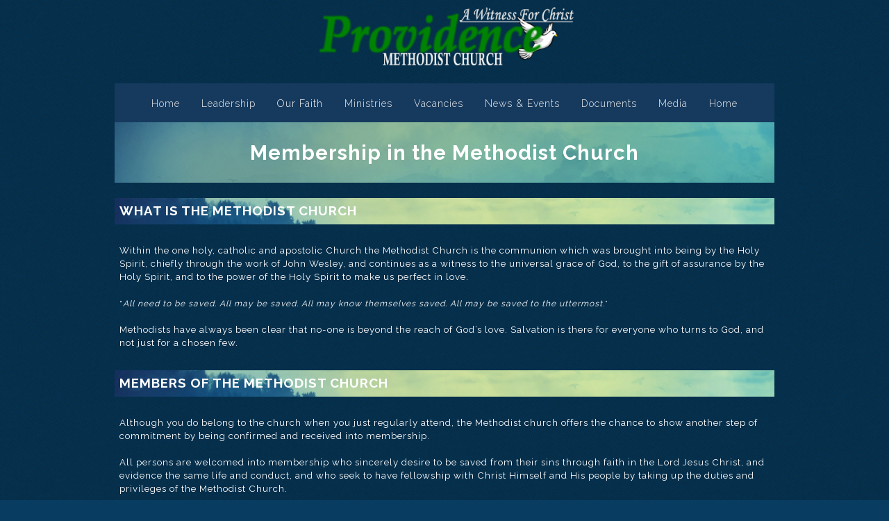

--- FILE ---
content_type: text/html; charset=UTF-8
request_url: https://www.provmethchurchbb.com/becomeamember/?mobileOn=0
body_size: 11959
content:
<!DOCTYPE html>
<html xmlns="http://www.w3.org/1999/xhtml" lang="en-US">
<head profile="http://gmpg.org/xfn/11">
<meta http-equiv="Content-Type" content="text/html; charset=UTF-8" />
<meta name="viewport" content="width=device-width" />
<meta name="apple-mobile-web-app-capable" content="no" />
<meta name="apple-mobile-web-app-status-bar-style" content="black" />

<title>Our Faith - Providence Methodist Church - Christ Church, Barbados</title>

	<link rel="apple-touch-icon" href="https://www.provmethchurchbb.com/hp_wordpress/wp-content/themes/SFWebTemplate/apple-touch-icon.png" />
	<link rel="icon" href="data:,"/><link rel="stylesheet" id="SFstyle" href="https://www.provmethchurchbb.com/hp_wordpress/wp-content/themes/SFWebTemplate/style.css?ver=8.5.1.22" type="text/css" media="screen" />
<link rel="stylesheet" id="design_css" href="//sftheme.truepath.com/55/55.css" type="text/css" media="screen" />
<link rel="pingback" href="https://www.provmethchurchbb.com/hp_wordpress/xmlrpc.php" />

<style>
	body .plFrontPage .SFblank {
	background:#FFF !important;
	background:rgba(255,255,255,0.7) !important;
	}
</style>
<!--[if lte IE 6]>
	<style type="text/css">
		img { behavior: url(https://www.provmethchurchbb.com/hp_wordpress/wp-content/themes/SFWebTemplate/js/iepngfix.htc) }
	</style> 
<![endif]-->

<meta name='robots' content='index, follow, max-image-preview:large, max-snippet:-1, max-video-preview:-1' />
	<style>img:is([sizes="auto" i], [sizes^="auto," i]) { contain-intrinsic-size: 3000px 1500px }</style>
	<style id="BGbackground"></style><style id="BGcontent"></style><style id="BGnav"></style>
	<!-- This site is optimized with the Yoast SEO plugin v24.4 - https://yoast.com/wordpress/plugins/seo/ -->
	<link rel="canonical" href="https://www.provmethchurchbb.com/becomeamember/" />
	<meta property="og:locale" content="en_US" />
	<meta property="og:type" content="article" />
	<meta property="og:title" content="Our Faith - Providence Methodist Church - Christ Church, Barbados" />
	<meta property="og:description" content="&nbsp; Membership in the Methodist Church &nbsp; WHAT IS THE METHODIST CHURCH Within the one holy, catholic and apostolic Church the Methodist Church is the communion which was brought into being by the Holy Spirit, chiefly through the work of John Wesley, and continues as a witness to the universal grace of God, to the [&hellip;]" />
	<meta property="og:url" content="https://www.provmethchurchbb.com/becomeamember/" />
	<meta property="og:site_name" content="Providence Methodist Church - Christ Church, Barbados" />
	<meta property="article:modified_time" content="2021-06-05T18:20:51+00:00" />
	<meta name="twitter:card" content="summary_large_image" />
	<meta name="twitter:label1" content="Est. reading time" />
	<meta name="twitter:data1" content="2 minutes" />
	<script type="application/ld+json" class="yoast-schema-graph">{"@context":"https://schema.org","@graph":[{"@type":"WebPage","@id":"https://www.provmethchurchbb.com/becomeamember/","url":"https://www.provmethchurchbb.com/becomeamember/","name":"Our Faith - Providence Methodist Church - Christ Church, Barbados","isPartOf":{"@id":"https://www.provmethchurchbb.com/#website"},"datePublished":"2017-09-13T03:14:02+00:00","dateModified":"2021-06-05T18:20:51+00:00","breadcrumb":{"@id":"https://www.provmethchurchbb.com/becomeamember/#breadcrumb"},"inLanguage":"en-US","potentialAction":[{"@type":"ReadAction","target":["https://www.provmethchurchbb.com/becomeamember/"]}]},{"@type":"BreadcrumbList","@id":"https://www.provmethchurchbb.com/becomeamember/#breadcrumb","itemListElement":[{"@type":"ListItem","position":1,"name":"Home","item":"https://www.provmethchurchbb.com/"},{"@type":"ListItem","position":2,"name":"Our Faith"}]},{"@type":"WebSite","@id":"https://www.provmethchurchbb.com/#website","url":"https://www.provmethchurchbb.com/","name":"Providence Methodist Church - Christ Church, Barbados","description":"","publisher":{"@id":"https://www.provmethchurchbb.com/#organization"},"potentialAction":[{"@type":"SearchAction","target":{"@type":"EntryPoint","urlTemplate":"https://www.provmethchurchbb.com/?s={search_term_string}"},"query-input":{"@type":"PropertyValueSpecification","valueRequired":true,"valueName":"search_term_string"}}],"inLanguage":"en-US"},{"@type":"Organization","@id":"https://www.provmethchurchbb.com/#organization","name":"Providence Methodist Church","url":"https://www.provmethchurchbb.com/","logo":{"@type":"ImageObject","inLanguage":"en-US","@id":"https://www.provmethchurchbb.com/#/schema/logo/image/","url":"https://www.provmethchurchbb.com/hp_wordpress/wp-content/uploads/2017/09/PMCWebLogo10b.png","contentUrl":"https://www.provmethchurchbb.com/hp_wordpress/wp-content/uploads/2017/09/PMCWebLogo10b.png","width":450,"height":120,"caption":"Providence Methodist Church"},"image":{"@id":"https://www.provmethchurchbb.com/#/schema/logo/image/"}}]}</script>
	<!-- / Yoast SEO plugin. -->


<link href='https://fonts.gstatic.com' crossorigin rel='preconnect' />
<link rel="alternate" type="text/xml" title="Providence Methodist Church - Christ Church, Barbados &raquo; Feed" href="https://www.provmethchurchbb.com/feed/" />
<link rel="alternate" type="text/xml" title="Providence Methodist Church - Christ Church, Barbados &raquo; Comments Feed" href="https://www.provmethchurchbb.com/comments/feed/" />
<style>#SFMBPC .prayer{background:#b588e2;}#SFMBPC .btn.btn.btn, #SFMBPC .btn:hover, #SFMBPC .btn.btn-primary.addPrayerCloud:hover, #SFMBPC .pagination>.active>a.ajaxPCPage, #SFMBPC .pagination>.active>a.ajaxPCPage:hover{background-color:#02cafc;border-color: #02cafc}#SFMBPC .btn.btn.btn, #SFMBPC .prayer #dLabel, #SFMBPC.prayercloud .prayer .prybutton.prybutton,#SFMBPC .prybutton.prybutton,#SFMBPC .pagination>.active>a.ajaxPCPage, #SFMBPC .pagination>.active>a.ajaxPCPage:hover, #SFMBPC.prayercloud .prayer .prybutton.prybutton:hover, #SFMBPC.prayercloud .prayer a, #SFMBPC.prayercloud .prayer a:hover, #SFMBPC a, #SFMBPC a:hover, #SFMBPC a:active, #SFMBPC a:focus, #SFMBPC #dLabel, #SFMBPC #dLabel:hover{color:#000000;}#SFMBPC, #SFMBPC .prayer,#SFMBPC.prayercloud .prayer.prayer .prayer--description{color:#ffffff;}#SFMBPC.prayercloud .prayer.prayer,#SFMBPC.prayercloud .prayer.prayer .prayer--footer, #SFMBPC .pagination>li>a.ajaxPCPage{border-color:#000000;}</style><script type="text/javascript">
/* <![CDATA[ */
window._wpemojiSettings = {"baseUrl":"https:\/\/s.w.org\/images\/core\/emoji\/16.0.1\/72x72\/","ext":".png","svgUrl":"https:\/\/s.w.org\/images\/core\/emoji\/16.0.1\/svg\/","svgExt":".svg","source":{"concatemoji":"https:\/\/www.provmethchurchbb.com\/hp_wordpress\/wp-includes\/js\/wp-emoji-release.min.js?ver=6.8.3"}};
/*! This file is auto-generated */
!function(s,n){var o,i,e;function c(e){try{var t={supportTests:e,timestamp:(new Date).valueOf()};sessionStorage.setItem(o,JSON.stringify(t))}catch(e){}}function p(e,t,n){e.clearRect(0,0,e.canvas.width,e.canvas.height),e.fillText(t,0,0);var t=new Uint32Array(e.getImageData(0,0,e.canvas.width,e.canvas.height).data),a=(e.clearRect(0,0,e.canvas.width,e.canvas.height),e.fillText(n,0,0),new Uint32Array(e.getImageData(0,0,e.canvas.width,e.canvas.height).data));return t.every(function(e,t){return e===a[t]})}function u(e,t){e.clearRect(0,0,e.canvas.width,e.canvas.height),e.fillText(t,0,0);for(var n=e.getImageData(16,16,1,1),a=0;a<n.data.length;a++)if(0!==n.data[a])return!1;return!0}function f(e,t,n,a){switch(t){case"flag":return n(e,"\ud83c\udff3\ufe0f\u200d\u26a7\ufe0f","\ud83c\udff3\ufe0f\u200b\u26a7\ufe0f")?!1:!n(e,"\ud83c\udde8\ud83c\uddf6","\ud83c\udde8\u200b\ud83c\uddf6")&&!n(e,"\ud83c\udff4\udb40\udc67\udb40\udc62\udb40\udc65\udb40\udc6e\udb40\udc67\udb40\udc7f","\ud83c\udff4\u200b\udb40\udc67\u200b\udb40\udc62\u200b\udb40\udc65\u200b\udb40\udc6e\u200b\udb40\udc67\u200b\udb40\udc7f");case"emoji":return!a(e,"\ud83e\udedf")}return!1}function g(e,t,n,a){var r="undefined"!=typeof WorkerGlobalScope&&self instanceof WorkerGlobalScope?new OffscreenCanvas(300,150):s.createElement("canvas"),o=r.getContext("2d",{willReadFrequently:!0}),i=(o.textBaseline="top",o.font="600 32px Arial",{});return e.forEach(function(e){i[e]=t(o,e,n,a)}),i}function t(e){var t=s.createElement("script");t.src=e,t.defer=!0,s.head.appendChild(t)}"undefined"!=typeof Promise&&(o="wpEmojiSettingsSupports",i=["flag","emoji"],n.supports={everything:!0,everythingExceptFlag:!0},e=new Promise(function(e){s.addEventListener("DOMContentLoaded",e,{once:!0})}),new Promise(function(t){var n=function(){try{var e=JSON.parse(sessionStorage.getItem(o));if("object"==typeof e&&"number"==typeof e.timestamp&&(new Date).valueOf()<e.timestamp+604800&&"object"==typeof e.supportTests)return e.supportTests}catch(e){}return null}();if(!n){if("undefined"!=typeof Worker&&"undefined"!=typeof OffscreenCanvas&&"undefined"!=typeof URL&&URL.createObjectURL&&"undefined"!=typeof Blob)try{var e="postMessage("+g.toString()+"("+[JSON.stringify(i),f.toString(),p.toString(),u.toString()].join(",")+"));",a=new Blob([e],{type:"text/javascript"}),r=new Worker(URL.createObjectURL(a),{name:"wpTestEmojiSupports"});return void(r.onmessage=function(e){c(n=e.data),r.terminate(),t(n)})}catch(e){}c(n=g(i,f,p,u))}t(n)}).then(function(e){for(var t in e)n.supports[t]=e[t],n.supports.everything=n.supports.everything&&n.supports[t],"flag"!==t&&(n.supports.everythingExceptFlag=n.supports.everythingExceptFlag&&n.supports[t]);n.supports.everythingExceptFlag=n.supports.everythingExceptFlag&&!n.supports.flag,n.DOMReady=!1,n.readyCallback=function(){n.DOMReady=!0}}).then(function(){return e}).then(function(){var e;n.supports.everything||(n.readyCallback(),(e=n.source||{}).concatemoji?t(e.concatemoji):e.wpemoji&&e.twemoji&&(t(e.twemoji),t(e.wpemoji)))}))}((window,document),window._wpemojiSettings);
/* ]]> */
</script>
<style>@import "";

	@font-face {
		font-family:'Roboto-Light';
		font-style:normal;
		src: url(https://www.provmethchurchbb.com/hp_wordpress/wp-content/uploads/2015/03/Roboto-Light.ttf);
	}
	@font-face {
		font-family:'Socialico Plus';
		font-style:normal;
		src: url(https://www.provmethchurchbb.com/hp_wordpress/wp-content/uploads/2015/03/Socialico-Plus.otf);
	}</style><link rel="stylesheet" type="text/css" href="https://fonts.googleapis.com/css?family=ABeeZee|Abril+Fatface|Aguafina+Script|Alegreya%3A400%2C700|Alfa+Slab+One|Antic+Didone|Archivo+Narrow%3A400%2C700|Arimo%3A400%2C700|Arvo%3A400%2C700|Bangers|Bevan|Bowlby+One|Cabin%3A400%2C500%2C600%2C700|Cantata+One|Carrois+Gothic|Caudex%3A400%2C700|Cinzel%3A400%2C700|Cinzel+Decorative%3A400%2C700|Codystar%3A300%2C400|Comfortaa%3A300%2C400%2C700|Covered+By+Your+Grace%3A400|Cutive|Dancing+Script%3A400%2C700|Domine%3A400%2C700|Droid+Sans%3A400%2C700|Droid+Serif%3A400%2C700|Englebert|Enriqueta%3A400%2C700|Exo+2%3A300%2C400%2C600%2C700|Fauna+One|Fjalla+One|Gentium+Book+Basic%3A400%2C400italic%2C700|Glegoo%3A400%2C700|Gloria+Hallelujah|Great+Vibes|Gruppo|Hammersmith+One|Holtwood+One+SC|Julius+Sans+One|Jura%3A300%2C400%2C600|Lato%3A300%2C400%2C700|Libre+Baskerville%3A400%2C700|Lobster+Two%3A400%2C400italic%2C700%2C700italic|Lora%3A400%2C700|Maiden+Orange|Merriweather%3A300%2C400%2C700%2C900|Michroma|Montserrat%3A300%2C400%2C700|Nixie+One|Numans|Old+Standard+TT%3A400%2C700|Open+Sans%3A300%2C400%2C600%2C700|Open+Sans+Condensed%3A300%2C300italic%2C700|Oswald%3A300%2C400%2C700|Ovo|Pacifico|Passion+One%3A400%2C700|Permanent+Marker|Playfair+Display%3A400%2C700%2C900|Poiret+One%3A400|Pontano+Sans|Prata|Poppins|PT+Sans+Narrow%3A400%2C700|PT+Serif%3A400%2C700|Questrial|Quicksand%3A400%2C700|Raleway%3A300%2C400%2C600%2C700|Raleway+Dots|Righteous|Roboto%3A300%2C400%2C700|Roboto+Condensed%3A300%2C400%2C700|Roboto+Slab%3A300%2C400%2C700|Rokkitt%3A400%2C700|Sacramento|Sanchez|Sansita+One|Satisfy|Shadows+Into+Light|Sigmar+One|Slabo+13px%3A400|Source+Sans+Pro%3A200%2C300%2C400%2C600%2C700%2C900|Source+Serif+Pro%3A400%2C600%2C700|Ubuntu%3A300%2C400%2C700|Viga|Wire+One"><link rel='stylesheet' id='btnStyle-css' href='https://www.provmethchurchbb.com/hp_wordpress/wp-content/themes/SFWebTemplate/plugins/Layout/css/linkBtnStyle.css?ver=8.5.1.22' type='text/css' media='all' />
<link rel='stylesheet' id='fontello-css' href='https://www.provmethchurchbb.com/hp_wordpress/wp-content/themes/SFWebTemplate/plugins/blog/css/css/fontello.css?ver=6.8.3' type='text/css' media='all' />
<style id='wp-emoji-styles-inline-css' type='text/css'>

	img.wp-smiley, img.emoji {
		display: inline !important;
		border: none !important;
		box-shadow: none !important;
		height: 1em !important;
		width: 1em !important;
		margin: 0 0.07em !important;
		vertical-align: -0.1em !important;
		background: none !important;
		padding: 0 !important;
	}
</style>
<link rel='stylesheet' id='wp-block-library-css' href='https://www.provmethchurchbb.com/hp_wordpress/wp-includes/css/dist/block-library/style.min.css?ver=6.8.3' type='text/css' media='all' />
<style id='classic-theme-styles-inline-css' type='text/css'>
/*! This file is auto-generated */
.wp-block-button__link{color:#fff;background-color:#32373c;border-radius:9999px;box-shadow:none;text-decoration:none;padding:calc(.667em + 2px) calc(1.333em + 2px);font-size:1.125em}.wp-block-file__button{background:#32373c;color:#fff;text-decoration:none}
</style>
<link rel='stylesheet' id='fmsform-block-css' href='https://www.provmethchurchbb.com/hp_wordpress/wp-content/plugins/com.ministrybrands.forms/editor/gutenberg/blocks/fmsform/style.css?ver=1740424392' type='text/css' media='all' />
<link rel='stylesheet' id='prayer-cloud-block-css' href='https://www.provmethchurchbb.com/hp_wordpress/wp-content/plugins/com.ministrybrands.prayer/editor/gutenberg/blocks/prayer-cloud/style.css?ver=1760037624' type='text/css' media='all' />
<style id='global-styles-inline-css' type='text/css'>
:root{--wp--preset--aspect-ratio--square: 1;--wp--preset--aspect-ratio--4-3: 4/3;--wp--preset--aspect-ratio--3-4: 3/4;--wp--preset--aspect-ratio--3-2: 3/2;--wp--preset--aspect-ratio--2-3: 2/3;--wp--preset--aspect-ratio--16-9: 16/9;--wp--preset--aspect-ratio--9-16: 9/16;--wp--preset--color--black: #000000;--wp--preset--color--cyan-bluish-gray: #abb8c3;--wp--preset--color--white: #ffffff;--wp--preset--color--pale-pink: #f78da7;--wp--preset--color--vivid-red: #cf2e2e;--wp--preset--color--luminous-vivid-orange: #ff6900;--wp--preset--color--luminous-vivid-amber: #fcb900;--wp--preset--color--light-green-cyan: #7bdcb5;--wp--preset--color--vivid-green-cyan: #00d084;--wp--preset--color--pale-cyan-blue: #8ed1fc;--wp--preset--color--vivid-cyan-blue: #0693e3;--wp--preset--color--vivid-purple: #9b51e0;--wp--preset--gradient--vivid-cyan-blue-to-vivid-purple: linear-gradient(135deg,rgba(6,147,227,1) 0%,rgb(155,81,224) 100%);--wp--preset--gradient--light-green-cyan-to-vivid-green-cyan: linear-gradient(135deg,rgb(122,220,180) 0%,rgb(0,208,130) 100%);--wp--preset--gradient--luminous-vivid-amber-to-luminous-vivid-orange: linear-gradient(135deg,rgba(252,185,0,1) 0%,rgba(255,105,0,1) 100%);--wp--preset--gradient--luminous-vivid-orange-to-vivid-red: linear-gradient(135deg,rgba(255,105,0,1) 0%,rgb(207,46,46) 100%);--wp--preset--gradient--very-light-gray-to-cyan-bluish-gray: linear-gradient(135deg,rgb(238,238,238) 0%,rgb(169,184,195) 100%);--wp--preset--gradient--cool-to-warm-spectrum: linear-gradient(135deg,rgb(74,234,220) 0%,rgb(151,120,209) 20%,rgb(207,42,186) 40%,rgb(238,44,130) 60%,rgb(251,105,98) 80%,rgb(254,248,76) 100%);--wp--preset--gradient--blush-light-purple: linear-gradient(135deg,rgb(255,206,236) 0%,rgb(152,150,240) 100%);--wp--preset--gradient--blush-bordeaux: linear-gradient(135deg,rgb(254,205,165) 0%,rgb(254,45,45) 50%,rgb(107,0,62) 100%);--wp--preset--gradient--luminous-dusk: linear-gradient(135deg,rgb(255,203,112) 0%,rgb(199,81,192) 50%,rgb(65,88,208) 100%);--wp--preset--gradient--pale-ocean: linear-gradient(135deg,rgb(255,245,203) 0%,rgb(182,227,212) 50%,rgb(51,167,181) 100%);--wp--preset--gradient--electric-grass: linear-gradient(135deg,rgb(202,248,128) 0%,rgb(113,206,126) 100%);--wp--preset--gradient--midnight: linear-gradient(135deg,rgb(2,3,129) 0%,rgb(40,116,252) 100%);--wp--preset--font-size--small: 13px;--wp--preset--font-size--medium: 20px;--wp--preset--font-size--large: 36px;--wp--preset--font-size--x-large: 42px;--wp--preset--spacing--20: 0.44rem;--wp--preset--spacing--30: 0.67rem;--wp--preset--spacing--40: 1rem;--wp--preset--spacing--50: 1.5rem;--wp--preset--spacing--60: 2.25rem;--wp--preset--spacing--70: 3.38rem;--wp--preset--spacing--80: 5.06rem;--wp--preset--shadow--natural: 6px 6px 9px rgba(0, 0, 0, 0.2);--wp--preset--shadow--deep: 12px 12px 50px rgba(0, 0, 0, 0.4);--wp--preset--shadow--sharp: 6px 6px 0px rgba(0, 0, 0, 0.2);--wp--preset--shadow--outlined: 6px 6px 0px -3px rgba(255, 255, 255, 1), 6px 6px rgba(0, 0, 0, 1);--wp--preset--shadow--crisp: 6px 6px 0px rgba(0, 0, 0, 1);}:where(.is-layout-flex){gap: 0.5em;}:where(.is-layout-grid){gap: 0.5em;}body .is-layout-flex{display: flex;}.is-layout-flex{flex-wrap: wrap;align-items: center;}.is-layout-flex > :is(*, div){margin: 0;}body .is-layout-grid{display: grid;}.is-layout-grid > :is(*, div){margin: 0;}:where(.wp-block-columns.is-layout-flex){gap: 2em;}:where(.wp-block-columns.is-layout-grid){gap: 2em;}:where(.wp-block-post-template.is-layout-flex){gap: 1.25em;}:where(.wp-block-post-template.is-layout-grid){gap: 1.25em;}.has-black-color{color: var(--wp--preset--color--black) !important;}.has-cyan-bluish-gray-color{color: var(--wp--preset--color--cyan-bluish-gray) !important;}.has-white-color{color: var(--wp--preset--color--white) !important;}.has-pale-pink-color{color: var(--wp--preset--color--pale-pink) !important;}.has-vivid-red-color{color: var(--wp--preset--color--vivid-red) !important;}.has-luminous-vivid-orange-color{color: var(--wp--preset--color--luminous-vivid-orange) !important;}.has-luminous-vivid-amber-color{color: var(--wp--preset--color--luminous-vivid-amber) !important;}.has-light-green-cyan-color{color: var(--wp--preset--color--light-green-cyan) !important;}.has-vivid-green-cyan-color{color: var(--wp--preset--color--vivid-green-cyan) !important;}.has-pale-cyan-blue-color{color: var(--wp--preset--color--pale-cyan-blue) !important;}.has-vivid-cyan-blue-color{color: var(--wp--preset--color--vivid-cyan-blue) !important;}.has-vivid-purple-color{color: var(--wp--preset--color--vivid-purple) !important;}.has-black-background-color{background-color: var(--wp--preset--color--black) !important;}.has-cyan-bluish-gray-background-color{background-color: var(--wp--preset--color--cyan-bluish-gray) !important;}.has-white-background-color{background-color: var(--wp--preset--color--white) !important;}.has-pale-pink-background-color{background-color: var(--wp--preset--color--pale-pink) !important;}.has-vivid-red-background-color{background-color: var(--wp--preset--color--vivid-red) !important;}.has-luminous-vivid-orange-background-color{background-color: var(--wp--preset--color--luminous-vivid-orange) !important;}.has-luminous-vivid-amber-background-color{background-color: var(--wp--preset--color--luminous-vivid-amber) !important;}.has-light-green-cyan-background-color{background-color: var(--wp--preset--color--light-green-cyan) !important;}.has-vivid-green-cyan-background-color{background-color: var(--wp--preset--color--vivid-green-cyan) !important;}.has-pale-cyan-blue-background-color{background-color: var(--wp--preset--color--pale-cyan-blue) !important;}.has-vivid-cyan-blue-background-color{background-color: var(--wp--preset--color--vivid-cyan-blue) !important;}.has-vivid-purple-background-color{background-color: var(--wp--preset--color--vivid-purple) !important;}.has-black-border-color{border-color: var(--wp--preset--color--black) !important;}.has-cyan-bluish-gray-border-color{border-color: var(--wp--preset--color--cyan-bluish-gray) !important;}.has-white-border-color{border-color: var(--wp--preset--color--white) !important;}.has-pale-pink-border-color{border-color: var(--wp--preset--color--pale-pink) !important;}.has-vivid-red-border-color{border-color: var(--wp--preset--color--vivid-red) !important;}.has-luminous-vivid-orange-border-color{border-color: var(--wp--preset--color--luminous-vivid-orange) !important;}.has-luminous-vivid-amber-border-color{border-color: var(--wp--preset--color--luminous-vivid-amber) !important;}.has-light-green-cyan-border-color{border-color: var(--wp--preset--color--light-green-cyan) !important;}.has-vivid-green-cyan-border-color{border-color: var(--wp--preset--color--vivid-green-cyan) !important;}.has-pale-cyan-blue-border-color{border-color: var(--wp--preset--color--pale-cyan-blue) !important;}.has-vivid-cyan-blue-border-color{border-color: var(--wp--preset--color--vivid-cyan-blue) !important;}.has-vivid-purple-border-color{border-color: var(--wp--preset--color--vivid-purple) !important;}.has-vivid-cyan-blue-to-vivid-purple-gradient-background{background: var(--wp--preset--gradient--vivid-cyan-blue-to-vivid-purple) !important;}.has-light-green-cyan-to-vivid-green-cyan-gradient-background{background: var(--wp--preset--gradient--light-green-cyan-to-vivid-green-cyan) !important;}.has-luminous-vivid-amber-to-luminous-vivid-orange-gradient-background{background: var(--wp--preset--gradient--luminous-vivid-amber-to-luminous-vivid-orange) !important;}.has-luminous-vivid-orange-to-vivid-red-gradient-background{background: var(--wp--preset--gradient--luminous-vivid-orange-to-vivid-red) !important;}.has-very-light-gray-to-cyan-bluish-gray-gradient-background{background: var(--wp--preset--gradient--very-light-gray-to-cyan-bluish-gray) !important;}.has-cool-to-warm-spectrum-gradient-background{background: var(--wp--preset--gradient--cool-to-warm-spectrum) !important;}.has-blush-light-purple-gradient-background{background: var(--wp--preset--gradient--blush-light-purple) !important;}.has-blush-bordeaux-gradient-background{background: var(--wp--preset--gradient--blush-bordeaux) !important;}.has-luminous-dusk-gradient-background{background: var(--wp--preset--gradient--luminous-dusk) !important;}.has-pale-ocean-gradient-background{background: var(--wp--preset--gradient--pale-ocean) !important;}.has-electric-grass-gradient-background{background: var(--wp--preset--gradient--electric-grass) !important;}.has-midnight-gradient-background{background: var(--wp--preset--gradient--midnight) !important;}.has-small-font-size{font-size: var(--wp--preset--font-size--small) !important;}.has-medium-font-size{font-size: var(--wp--preset--font-size--medium) !important;}.has-large-font-size{font-size: var(--wp--preset--font-size--large) !important;}.has-x-large-font-size{font-size: var(--wp--preset--font-size--x-large) !important;}
:where(.wp-block-post-template.is-layout-flex){gap: 1.25em;}:where(.wp-block-post-template.is-layout-grid){gap: 1.25em;}
:where(.wp-block-columns.is-layout-flex){gap: 2em;}:where(.wp-block-columns.is-layout-grid){gap: 2em;}
:root :where(.wp-block-pullquote){font-size: 1.5em;line-height: 1.6;}
</style>
<link rel='stylesheet' id='wc-gallery-style-css' href='https://www.provmethchurchbb.com/hp_wordpress/wp-content/plugins/wc-gallery/includes/css/style.css?ver=1.67' type='text/css' media='all' />
<link rel='stylesheet' id='wc-gallery-popup-style-css' href='https://www.provmethchurchbb.com/hp_wordpress/wp-content/plugins/wc-gallery/includes/css/magnific-popup.css?ver=1.1.0' type='text/css' media='all' />
<link rel='stylesheet' id='wc-gallery-flexslider-style-css' href='https://www.provmethchurchbb.com/hp_wordpress/wp-content/plugins/wc-gallery/includes/vendors/flexslider/flexslider.css?ver=2.6.1' type='text/css' media='all' />
<link rel='stylesheet' id='wc-gallery-owlcarousel-style-css' href='https://www.provmethchurchbb.com/hp_wordpress/wp-content/plugins/wc-gallery/includes/vendors/owlcarousel/assets/owl.carousel.css?ver=2.1.4' type='text/css' media='all' />
<link rel='stylesheet' id='wc-gallery-owlcarousel-theme-style-css' href='https://www.provmethchurchbb.com/hp_wordpress/wp-content/plugins/wc-gallery/includes/vendors/owlcarousel/assets/owl.theme.default.css?ver=2.1.4' type='text/css' media='all' />
<link rel='stylesheet' id='sf-parallax-css-css' href='https://www.provmethchurchbb.com/hp_wordpress/wp-content/themes/SFWebTemplate/plugins/Layout/js/parallax/PL.css?ver=8.5.1.22' type='text/css' media='all' />
<link rel='stylesheet' id='sf-wait-spinner-css' href='https://www.provmethchurchbb.com/hp_wordpress/wp-content/themes/SFWebTemplate/plugins/admin/css/wait-spinner.css?ver=8.5.1.22' type='text/css' media='all' />
<link rel='stylesheet' id='sermoncommon-css' href='https://www.provmethchurchbb.com/hp_wordpress/wp-content/themes/SFWebTemplate/plugins/sermons/css/sermon.css?ver=8.5.1.22' type='text/css' media='all' />
<link rel='stylesheet' id='sfsermonstyle-css' href='https://www.provmethchurchbb.com/hp_wordpress/wp-content/themes/SFWebTemplate/plugins/sermons/theme/default.css?ver=8.5.1.22' type='text/css' media='all' />
<link rel='stylesheet' id='wc-gallery-simpler-css' href='https://www.provmethchurchbb.com/hp_wordpress/wp-content/themes/SFWebTemplate/plugins/Layout/css/simple-wc-gallery.css?ver=8.5.1.22' type='text/css' media='all' />
<script type="text/javascript">
	var _gaq = _gaq || [];
	_gaq.push(['sf._setAccount', 'UA-25906680-5'],
		['sf._setDomainName', 'www.provmethchurchbb.com'],
		['sf._setAllowLinker', true],
		['sf._setCustomVar', 1, 'user', '0', 1],
		['sf._setCustomVar', 2, 'theme', '55', 3],
		['sf._setCustomVar', 3, 'all_posts', '24', 3],
		['sf._setCustomVar', 4, 'imageEditor', '110', 3],
		['sf._setCustomVar', 5, 'plugins', '10', 3],
		['sf._trackPageview']
	);

	(function() {
		var ga = document.createElement('script'); ga.type = 'text/javascript'; ga.async = true;
		ga.src = ('https:' == document.location.protocol ? 'https://ssl' : 'http://www') + '.google-analytics.com/ga.js';
		var s = document.getElementsByTagName('script')[0]; s.parentNode.insertBefore(ga, s);
//		(document.getElementsByTagName('head')[0] || document.getElementsByTagName('body')[0]).appendChild(ga);
	})();
</script>
<script type='text/javascript' src='https://www.provmethchurchbb.com/hp_wordpress/wp-admin/load-scripts.php?c=gzip&amp;load%5Bchunk_0%5D=jquery-core,jquery-migrate,underscore&amp;ver=6.8.3'></script>
<script type="text/javascript" src="https://www.provmethchurchbb.com/hp_wordpress/wp-content/themes/SFWebTemplate/js.php?js=js/common-noms.js?ver=8.5.1.22" id="SFnonMS-js"></script>
<script type="text/javascript" src="https://www.provmethchurchbb.com/hp_wordpress/wp-content/themes/SFWebTemplate/js.php?js=js/cycle.js?ver=20130327" id="cycle-js"></script>
<script type="text/javascript" src="https://www.provmethchurchbb.com/hp_wordpress/wp-content/themes/SFWebTemplate/js.php?js=js/cycle2.plugins.js?ver=20140128" id="cycle-plugins-js"></script>
<script type="text/javascript" id="mediaelement-core-js-before">
/* <![CDATA[ */
var mejsL10n = {"language":"en","strings":{"mejs.download-file":"Download File","mejs.install-flash":"You are using a browser that does not have Flash player enabled or installed. Please turn on your Flash player plugin or download the latest version from https:\/\/get.adobe.com\/flashplayer\/","mejs.fullscreen":"Fullscreen","mejs.play":"Play","mejs.pause":"Pause","mejs.time-slider":"Time Slider","mejs.time-help-text":"Use Left\/Right Arrow keys to advance one second, Up\/Down arrows to advance ten seconds.","mejs.live-broadcast":"Live Broadcast","mejs.volume-help-text":"Use Up\/Down Arrow keys to increase or decrease volume.","mejs.unmute":"Unmute","mejs.mute":"Mute","mejs.volume-slider":"Volume Slider","mejs.video-player":"Video Player","mejs.audio-player":"Audio Player","mejs.captions-subtitles":"Captions\/Subtitles","mejs.captions-chapters":"Chapters","mejs.none":"None","mejs.afrikaans":"Afrikaans","mejs.albanian":"Albanian","mejs.arabic":"Arabic","mejs.belarusian":"Belarusian","mejs.bulgarian":"Bulgarian","mejs.catalan":"Catalan","mejs.chinese":"Chinese","mejs.chinese-simplified":"Chinese (Simplified)","mejs.chinese-traditional":"Chinese (Traditional)","mejs.croatian":"Croatian","mejs.czech":"Czech","mejs.danish":"Danish","mejs.dutch":"Dutch","mejs.english":"English","mejs.estonian":"Estonian","mejs.filipino":"Filipino","mejs.finnish":"Finnish","mejs.french":"French","mejs.galician":"Galician","mejs.german":"German","mejs.greek":"Greek","mejs.haitian-creole":"Haitian Creole","mejs.hebrew":"Hebrew","mejs.hindi":"Hindi","mejs.hungarian":"Hungarian","mejs.icelandic":"Icelandic","mejs.indonesian":"Indonesian","mejs.irish":"Irish","mejs.italian":"Italian","mejs.japanese":"Japanese","mejs.korean":"Korean","mejs.latvian":"Latvian","mejs.lithuanian":"Lithuanian","mejs.macedonian":"Macedonian","mejs.malay":"Malay","mejs.maltese":"Maltese","mejs.norwegian":"Norwegian","mejs.persian":"Persian","mejs.polish":"Polish","mejs.portuguese":"Portuguese","mejs.romanian":"Romanian","mejs.russian":"Russian","mejs.serbian":"Serbian","mejs.slovak":"Slovak","mejs.slovenian":"Slovenian","mejs.spanish":"Spanish","mejs.swahili":"Swahili","mejs.swedish":"Swedish","mejs.tagalog":"Tagalog","mejs.thai":"Thai","mejs.turkish":"Turkish","mejs.ukrainian":"Ukrainian","mejs.vietnamese":"Vietnamese","mejs.welsh":"Welsh","mejs.yiddish":"Yiddish"}};
/* ]]> */
</script>
<script type="text/javascript" src="https://www.provmethchurchbb.com/hp_wordpress/wp-includes/js/mediaelement/mediaelement-and-player.min.js?ver=4.2.17" id="mediaelement-core-js"></script>
<script type="text/javascript" src="https://www.provmethchurchbb.com/hp_wordpress/wp-includes/js/mediaelement/mediaelement-migrate.min.js?ver=6.8.3" id="mediaelement-migrate-js"></script>
<script type="text/javascript" id="mediaelement-js-extra">
/* <![CDATA[ */
var _wpmejsSettings = {"pluginPath":"\/hp_wordpress\/wp-includes\/js\/mediaelement\/","classPrefix":"mejs-","stretching":"responsive","audioShortcodeLibrary":"mediaelement","videoShortcodeLibrary":"mediaelement"};
/* ]]> */
</script>
<script type="text/javascript" id="theme_common-js-extra">
/* <![CDATA[ */
var wpbasehome = "https:\/\/www.provmethchurchbb.com\/hp_wordpress\/wp-content\/uploads\/";
/* ]]> */
</script>
<script type="text/javascript" src="https://www.provmethchurchbb.com/hp_wordpress/wp-content/themes/SFWebTemplate/js.php?js=js/common.js?ver=8.5.1.22" id="theme_common-js"></script>
<script type="text/javascript" src="https://www.provmethchurchbb.com/hp_wordpress/wp-content/themes/SFWebTemplate/js.php?js=plugins/Layout/js/parallax/tubular-video/js/jquery.tubular.1.0.js?ver=8.5.1.22" id="tubular-js"></script>
<script type="text/javascript" src="https://www.provmethchurchbb.com/hp_wordpress/wp-content/themes/SFWebTemplate/js.php?js=plugins/Layout/js/parallax/waypoints.js?ver=8.5.1.22" id="waypoints-js"></script>
<script type="text/javascript" src="https://www.provmethchurchbb.com/hp_wordpress/wp-content/themes/SFWebTemplate/js.php?js=plugins/Layout/js/parallax/jquery.overlap.js?ver=8.5.1.22" id="jqOverlap-js"></script>
<script type="text/javascript" src="https://www.provmethchurchbb.com/hp_wordpress/wp-content/themes/SFWebTemplate/js.php?js=plugins/Layout/js/parallax/PL.js?ver=8.5.1.22" id="sf-parallax-js"></script>
<script type="text/javascript" src="https://www.provmethchurchbb.com/hp_wordpress/wp-content/themes/SFWebTemplate/js.php?js=plugins/sermons/js/sermons_Common.js?ver=8.5.1.22" id="sf_sermons_common-js"></script>
<link rel="https://api.w.org/" href="https://www.provmethchurchbb.com/wp-json/" /><link rel="alternate" title="JSON" type="application/json" href="https://www.provmethchurchbb.com/wp-json/wp/v2/pages/3707" /><link rel="EditURI" type="application/rsd+xml" title="RSD" href="https://www.provmethchurchbb.com/hp_wordpress/xmlrpc.php?rsd" />
<link rel='shortlink' href='https://www.provmethchurchbb.com/?p=3707' />
<link rel="alternate" title="oEmbed (JSON)" type="application/json+oembed" href="https://www.provmethchurchbb.com/wp-json/oembed/1.0/embed?url=https%3A%2F%2Fwww.provmethchurchbb.com%2Fbecomeamember%2F" />
<link rel="alternate" title="oEmbed (XML)" type="text/xml+oembed" href="https://www.provmethchurchbb.com/wp-json/oembed/1.0/embed?url=https%3A%2F%2Fwww.provmethchurchbb.com%2Fbecomeamember%2F&#038;format=xml" />
<!-- Analytics by WP Statistics - https://wp-statistics.com -->
<style id="sermonBG">body div.sermon_playlist.sermon_playlist, body .wp-playlist.wp-audio-playlist{}</style><style type="text/css">.recentcomments a{display:inline !important;padding:0 !important;margin:0 !important;}</style><style id="SF_Font_SiteTitle-weight"></style><style id="SF_Font_Nav-weight"></style><style id="SF_Font_BreadcrumbTitle-weight"></style><style id="SF_Font_Breadcrumb-weight"></style><style id="SF_Font_Heading-weight"></style><style id="SF_Font_Subheading-weight"></style><style id="SF_Font_Paragraph-weight"></style><style id="SF_Font_FooterMenu-weight"></style><style id="SF_Font_Links-weight"></style></head>
<body class="wp-singular page-template-default page page-id-3707 wp-theme-SFWebTemplate notHeaderFixed tiptop noWidgets noSermonAttr showdate showcategory thumbHidden SFsearchHid"><div id="body_wrapper">
<div id="header">
	<div class="container">
		<style id="customLogo">#logo, #logo * {text-align:left}
			html body #logo >a { display:inline-block;vertical-align:top;
				margin-left:0px;
				margin-top:0px } </style>
		<h1 id="logo"><a href="https://www.provmethchurchbb.com/"><img src="https://www.provmethchurchbb.com/hp_wordpress/wp-content/uploads/2017/09/PMCWebLogo10b_logo.png" alt="Providence Methodist Church &#8211; Christ Church, Barbados"  height="100"  width="375" /><input type="hidden" id="theHomeImg" value="https://www.provmethchurchbb.com/hp_wordpress/wp-content/uploads/2017/09/PMCWebLogo10b_logo.png"></a></h1>
		<div id="mobile_nav">
			<ul>
				<!-- new menuWord is hidden on newer themes, the empty span is for new menu effect.: -->
				<li class="menu_btn"><a href="#" class="withInner"><span></span><div class="menuWord">MENU</div></a></li>
				<li class="search_btn"><a href="#"></a></li>
			</ul>
		</div>		<div class="search" >
			<form method="get" action="https://www.provmethchurchbb.com/"  class="search_form">
				<input type="text" value="" name="s" class="search_inp" placeholder=""/>
				<input type="submit" id="searchsubmit" value="" class="search_subm" />
			</form>
		</div><ul id="main_nav" class="menu"><li id="menu-item-3419" class="menu-item menu-item-type-custom menu-item-object-custom menu-item-home menu-item-3419"><a href="https://www.provmethchurchbb.com/">Home</a></li>
<li id="menu-item-3572" class="menu-item menu-item-type-post_type menu-item-object-page menu-item-3572"><a href="https://www.provmethchurchbb.com/leadership/">Leadership</a></li>
<li id="menu-item-4074" class="menu-item menu-item-type-post_type menu-item-object-page current-menu-item page_item page-item-3707 current_page_item menu-item-4074"><a href="https://www.provmethchurchbb.com/becomeamember/" aria-current="page">Our Faith</a></li>
<li id="menu-item-6339" class="menu-item menu-item-type-custom menu-item-object-custom menu-item-has-children menu-item-6339"><a href="#">Ministries</a>
<ul class="sub-menu">
	<li id="menu-item-3574" class="menu-item menu-item-type-post_type menu-item-object-page menu-item-3574"><a href="https://www.provmethchurchbb.com/get-involved/">Get Involved</a></li>
	<li id="menu-item-6338" class="menu-item menu-item-type-post_type menu-item-object-page menu-item-6338"><a href="https://www.provmethchurchbb.com/prayerrequests/">Prayer Requests</a></li>
	<li id="menu-item-7059" class="menu-item menu-item-type-post_type menu-item-object-page menu-item-7059"><a href="https://www.provmethchurchbb.com/counselling/">Counselling</a></li>
</ul>
</li>
<li id="menu-item-7347" class="menu-item menu-item-type-custom menu-item-object-custom menu-item-has-children menu-item-7347"><a href="#">Vacancies</a>
<ul class="sub-menu">
	<li id="menu-item-7348" class="menu-item menu-item-type-custom menu-item-object-custom menu-item-7348"><a target="_blank" href="https://ramon.mfs.gg/tMOIz9Z">Post Of Organist</a></li>
</ul>
</li>
<li id="menu-item-3576" class="menu-item menu-item-type-post_type menu-item-object-page menu-item-3576"><a href="https://www.provmethchurchbb.com/events/">News &#038; Events</a></li>
<li id="menu-item-3659" class="menu-item menu-item-type-post_type menu-item-object-page menu-item-3659"><a href="https://www.provmethchurchbb.com/documents/">Documents</a></li>
<li id="menu-item-5738" class="menu-item menu-item-type-custom menu-item-object-custom menu-item-has-children menu-item-5738"><a href="#">Media</a>
<ul class="sub-menu">
	<li id="menu-item-3573" class="menu-item menu-item-type-post_type menu-item-object-page menu-item-3573"><a href="https://www.provmethchurchbb.com/teaching/">Recordings</a></li>
	<li id="menu-item-3616" class="menu-item menu-item-type-post_type menu-item-object-page menu-item-3616"><a href="https://www.provmethchurchbb.com/photo-gallery/">Photo Gallery</a></li>
</ul>
</li>
<li id="menu-item-6198" class="menu-item menu-item-type-post_type menu-item-object-page menu-item-home menu-item-6198"><a href="https://www.provmethchurchbb.com/">Home</a></li>
</ul>	</div>
</div>
<div id="content_container"><div class="gallery_container inner_page">
						</div>	<div id="content_container_inner"><div id="content" class="narrowcolumn" role="main">
				<div class="post-3707 page type-page status-publish hentry" id="post-3707">
						<div class="entry" data-title="Our Faith">
				<div class="sflb_row sflb_12" style="">
<div class="sflb_section sflb_span12" style="background: rgb(31, 101, 141) url(&quot;https://www.provmethchurchbb.com/hp_wordpress/wp-content/uploads/2016/06/MainBG.jpg&quot;) no-repeat scroll 50% 50% / cover;" data-bgid="">
<div>&nbsp;</div>
<div style="text-align: center;"><span style="line-height: 35px; font-size: 22pt;"><strong>Membership in the Methodist Church</strong></span></div>
<div>&nbsp;</div>
</div>
</div>
<div class="sflb_row sflb_12" style="">
<div class="sflb_section sflb_span12" style="background: url('https://www.provmethchurchbb.com/hp_wordpress/wp-content/uploads/2016/06/MainBG.jpg') no-repeat 0px 0px / cover #1f658d;" data-bgid="">
<div><span style="font-size: 14pt;"><strong><span style="line-height: 22px;">WHAT IS THE METHODIST CHURCH</span></strong></span></div>
</div>
</div>
<div class="sflb_row sflb_12" style="">
<div class="sflb_section sflb_span12">
<div><span style="line-height: 16px; font-size: 10pt;">Within the one holy, catholic and apostolic Church the Methodist Church is the communion which was brought into being by the Holy Spirit, chiefly through the work of John Wesley, and continues as a witness to the universal grace of God, to the gift of assurance by the Holy Spirit, and to the power of the Holy Spirit to make us perfect in love.</span></div>
<div>&nbsp;</div>
<div>&#8220;<em>All need to be saved. All may be saved. All may know themselves saved. All may be saved to the uttermost</em>.&#8221;</div>
<div>&nbsp;</div>
<div><span style="line-height: 16px; font-size: 10pt;">Methodists have always been clear that no-one is beyond the reach of God&#8217;s love. Salvation is there for everyone who turns to God, and not just for a chosen few.</span></div>
</div>
</div>
<div class="sflb_row sflb_12" style="">
<div class="sflb_section sflb_span12" style="background: url('https://www.provmethchurchbb.com/hp_wordpress/wp-content/uploads/2016/06/MainBG.jpg') no-repeat 0px 0px / cover #1f658d;" data-bgid="">
<div><span style="font-size: 14pt;"><strong><span style="line-height: 22px;">MEMBERS OF THE METHODIST CHURCH</span></strong></span></div>
</div>
</div>
<div class="sflb_row sflb_12" style="">
<div class="sflb_section sflb_span12">
<div><span style="line-height: 16px; font-size: 10pt;">Although you do belong to the church when you just regularly attend, the Methodist church offers the chance to show another step of commitment by being confirmed and received into membership.</span></div>
<div>&nbsp;</div>
<div><span style="line-height: 16px; font-size: 10pt;">All persons are welcomed into membership who sincerely desire to be saved from their sins through faith in the Lord Jesus Christ, and evidence the same life and conduct, and who seek to have fellowship with Christ Himself and His people by taking up the duties and privileges of the Methodist Church.</span></div>
<div>&nbsp;</div>
</div>
</div>
<div class="sflb_row sflb_12" style="">
<div class="sflb_section sflb_span12" style="background: url('https://www.provmethchurchbb.com/hp_wordpress/wp-content/uploads/2016/06/MainBG.jpg') no-repeat 0px 0px / cover #1f658d;" data-bgid="">
<div><span style="font-size: 14pt;"><strong><span style="line-height: 22px;">HOW DO I BECOME A MEMBER <span style="color: #0aa351;">(OF PROVIDENCE METHODIST CHURCH)</span></span></strong></span></div>
</div>
</div>
<div class="sflb_row sflb_12" style="">
<div class="sflb_section sflb_span12" style="">
<div><span style="color: #ffffff; font-family: Raleway;"><span style="margin: 0px; font-size: 10pt;" lang="EN-CARRIBEAN">Confirmation </span><span style="margin: 0px; font-size: 10pt;" lang="EN-CARRIBEAN">is a call to faith in Jesus Christ, a call to grow in faith, a call to be part of a congregation and a call to live one’s faith in the community and the world.<span style="margin: 0px;">&nbsp;&nbsp; </span>The confirmation class is designed to help participants to see and accept Jesus Christ as the Saviour and Lord of their<span style="margin: 0px;">&nbsp;&nbsp; </span>lives.<span style="margin: 0px;">&nbsp;&nbsp; </span>The<span style="margin: 0px;">&nbsp;&nbsp; </span>classes<span style="margin: 0px;">&nbsp;&nbsp; </span>also<span style="margin: 0px;">&nbsp;&nbsp; </span>help<span style="margin: 0px;">&nbsp;&nbsp; </span>them<span style="margin: 0px;">&nbsp;&nbsp; </span>to<span style="margin: 0px;">&nbsp;&nbsp; </span>develop<span style="margin: 0px;">&nbsp;&nbsp; </span>and<span style="margin: 0px;">&nbsp;&nbsp; </span>maintain disciplines which will enable them to grow spiritually. These disciplines are<span style="margin: 0px;">&nbsp;&nbsp; </span>Bible<span style="margin: 0px;">&nbsp;&nbsp; </span>Study, Prayer, Worship<span style="margin: 0px;">&nbsp;&nbsp; </span>and<span style="margin: 0px;">&nbsp;&nbsp; </span>Fellowship.<span style="margin: 0px;">&nbsp;&nbsp; </span>Participants<span style="margin: 0px;">&nbsp;&nbsp; </span>are encouraged to live the Christian life, to bear witness to Christ in their daily life to be<span style="margin: 0px;">&nbsp;&nbsp; </span>active<span style="margin: 0px;">&nbsp;&nbsp; </span>in<span style="margin: 0px;">&nbsp;&nbsp; </span>Christian service and<span style="margin: 0px;">&nbsp;&nbsp; </span>to<span style="margin: 0px;">&nbsp;&nbsp; </span>participate<span style="margin: 0px;">&nbsp;&nbsp; </span>in<span style="margin: 0px;">&nbsp;&nbsp; </span>the fellowship<span style="margin: 0px;">&nbsp;&nbsp; </span>of<span style="margin: 0px;">&nbsp;&nbsp; </span>the<span style="margin: 0px;">&nbsp;&nbsp; </span>church.</span></span></div>
<div>&nbsp;</div>
<div><span style="font-size: 10pt;"><span style="margin: 0px; color: #ffffff; font-family: Raleway;">Persons who are desirous of becoming members of the Methodist Church through the Providence Congregation are requested to&nbsp;&nbsp; submit their names to any Congregational Steward or email their request to provmeth@caribsurf.com. </span></span></div>
<div>&nbsp;</div>
</div>
</div>

							</div>
		</div>
			
			<p class="nocomments"></p>
	
	</div>
	<div id="sidebar">
		<ul class="widgets">
							
								</ul>
		<div class="sidebar_bottom"></div>
	</div>

<div style="clear:both;"></div>
</div><!-- content_container_inner end -->
</div><!-- content_container end -->

<div id="footer">
	<div class="container">
		
		<div class="bg"></div>
		<div id="footerPage"></div>
		<!--logo now lastsibling -->
		<ul id="footer_nav" class="fl_r"><li class="menu-item menu-item-type-custom menu-item-object-custom menu-item-home menu-item-3419"><a href="https://www.provmethchurchbb.com/">Home</a></li>
<li class="menu-item menu-item-type-post_type menu-item-object-page menu-item-3572"><a href="https://www.provmethchurchbb.com/leadership/">Leadership</a></li>
<li class="menu-item menu-item-type-post_type menu-item-object-page current-menu-item page_item page-item-3707 current_page_item menu-item-4074"><a href="https://www.provmethchurchbb.com/becomeamember/" aria-current="page">Our Faith</a></li>
<li class="menu-item menu-item-type-custom menu-item-object-custom menu-item-6339"><a href="#">Ministries</a></li>
<li class="menu-item menu-item-type-custom menu-item-object-custom menu-item-7347"><a href="#">Vacancies</a></li>
<li class="menu-item menu-item-type-post_type menu-item-object-page menu-item-3576"><a href="https://www.provmethchurchbb.com/events/">News &#038; Events</a></li>
<li class="menu-item menu-item-type-post_type menu-item-object-page menu-item-3659"><a href="https://www.provmethchurchbb.com/documents/">Documents</a></li>
<li class="menu-item menu-item-type-custom menu-item-object-custom menu-item-5738"><a href="#">Media</a></li>
<li class="menu-item menu-item-type-post_type menu-item-object-page menu-item-home menu-item-6198"><a href="https://www.provmethchurchbb.com/">Home</a></li>
</ul>		<div class="mobile_toggle"><a href="/becomeamember/?mobileOn=1">Mobile Site</a><div style="clear:both;"></div></div>

		<p class="fl_l"><a href='http://www.sharefaith.com/category/church-websites.html' target='_blank'><!--Sharefaith Church Websites--></a></p>
	</div>
</div>
<style>.mejs-controls .mejs-time-rail .mejs-time-current{background:#fff;background:rgba(255,255,255,0.8);background:-webkit-gradient(linear,0% 0,0% 100%,from(rgba(255,255,255,0.9)),to(rgba(200,200,200,0.8)));background:-webkit-linear-gradient(top,rgba(255,255,255,0.9),rgba(200,200,200,0.8));background:-moz-linear-gradient(top,rgba(255,255,255,0.9),rgba(200,200,200,0.8));background:-o-linear-gradient(top,rgba(255,255,255,0.9),rgba(200,200,200,0.8));background:-ms-linear-gradient(top,rgba(255,255,255,0.9),rgba(200,200,200,0.8));background:linear-gradient(rgba(255,255,255,0.9),rgba(200,200,200,0.8));}
.mejs-time-hovered{transform:scaleX(0) !important;}
.mejs-time-handle{display:none;}/*jumpy looking*/
</style><script type="speculationrules">
{"prefetch":[{"source":"document","where":{"and":[{"href_matches":"\/*"},{"not":{"href_matches":["\/hp_wordpress\/wp-*.php","\/hp_wordpress\/wp-admin\/*","\/hp_wordpress\/wp-content\/uploads\/*","\/hp_wordpress\/wp-content\/*","\/hp_wordpress\/wp-content\/plugins\/*","\/hp_wordpress\/wp-content\/themes\/SFWebTemplate\/*","\/*\\?(.+)"]}},{"not":{"selector_matches":"a[rel~=\"nofollow\"]"}},{"not":{"selector_matches":".no-prefetch, .no-prefetch a"}}]},"eagerness":"conservative"}]}
</script>
		<script>PLMOBILE=[];
		jQuery(function($) {
			$('').attr('data-stellar-background-ratio','0.5')
			.prepend('<div class="SFPLOverlay SFColor">');
			sf_parallax();
		});
		</script>
		<script type='text/javascript' src='https://www.provmethchurchbb.com/hp_wordpress/wp-admin/load-scripts.php?c=gzip&amp;load%5Bchunk_0%5D=jquery-ui-core,jquery-ui-mouse,jquery-ui-resizable,jquery-effects-core&amp;ver=6.8.3'></script>
<script type="text/javascript" src="https://www.provmethchurchbb.com/hp_wordpress/wp-includes/js/comment-reply.min.js?ver=6.8.3" id="comment-reply-js" async="async" data-wp-strategy="async"></script>
</div>
</body>
</html>
